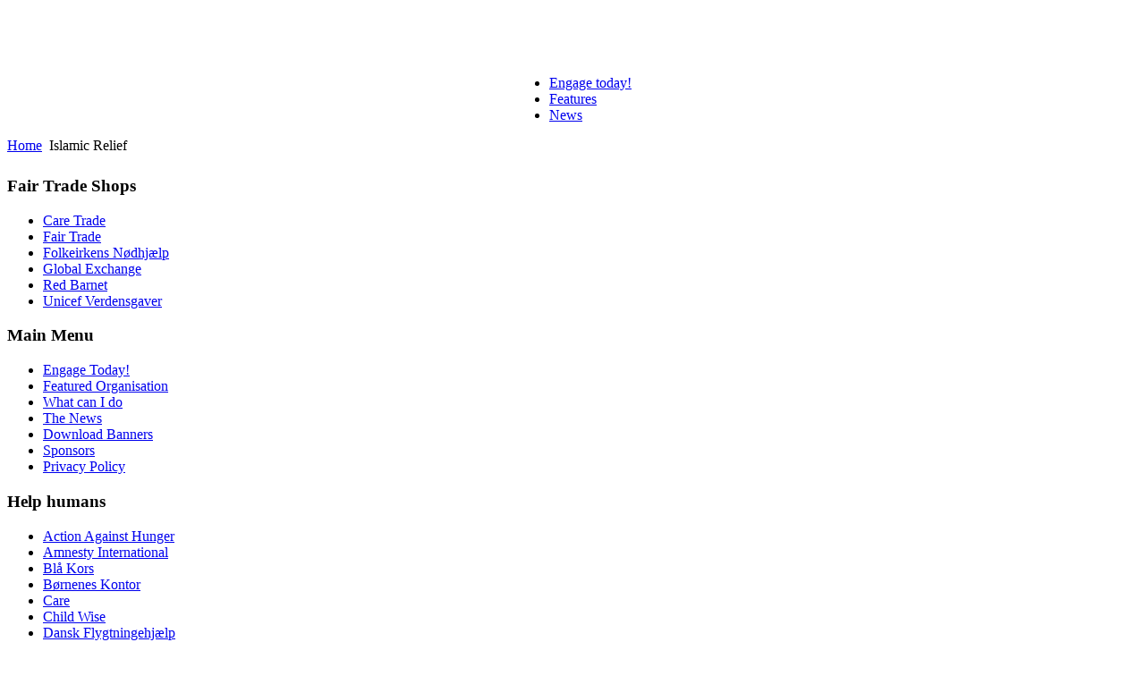

--- FILE ---
content_type: text/html; charset=utf-8
request_url: http://www.engagetoday.eu/index.php/islamic-relief.html
body_size: 4435
content:
<!DOCTYPE html PUBLIC "-//W3C//DTD XHTML 1.0 Transitional//EN" "http://www.w3.org/TR/xhtml1/DTD/xhtml1-transitional.dtd">
<html xmlns="http://www.w3.org/1999/xhtml" xml:lang="en-gb" lang="en-gb" >
<head>
  <base href="http://www.engagetoday.eu/index.php/islamic-relief.html" />
  <meta http-equiv="content-type" content="text/html; charset=utf-8" />
  <meta name="robots" content="index, follow" />
  <meta name="keywords" content="donate, charity, responsibility, global, emergency, catastrophe, tonglen, helping, climate, environment" />
  <meta name="title" content="Islamic Relief" />
  <meta name="author" content="Administrator" />
  <meta name="description" content="donate, charity, responsibility, global, emergency, catastrophe, tonglen, helping, climate, environment" />
  <meta name="generator" content="Joomla! 1.5 - Open Source Content Management" />
  <title>Islamic Relief</title>
  <link rel="stylesheet" href="/modules/mod_vvisit_counter/css/mod_vvisit_counter.css" type="text/css" />
  <script type="text/javascript" src="/media/system/js/mootools.js"></script>
  <script type="text/javascript" src="/media/system/js/caption.js"></script>


<link rel="stylesheet" href="/templates/system/css/system.css" type="text/css" />
<link rel="stylesheet" href="/templates/123wd-j15-1-gl/css/template.css" type="text/css" />

<!--[if lte IE 6]>
<link rel="stylesheet" href="/templates/123wd-j15-1-gl/css/ie7.css" type="text/css" />
<![endif]-->

</head>
<body class="body_bg">
	<div id="page_bg">
		<div id="page_bg1">
		<!--header start -->
		<div id="header">
			<div id="logo">
				<table cellspacing="0" cellpadding="0" style="width: 900px; height: 60px; text-align: center; margin: 0 auto;">
					<tr><td style="text-align: center; vertical-align: middle;">
						<a href="/index.php"></a>
					</td></tr>
				</table>
			</div>	
		</div>
		<!--header end -->
		
		<!--topmenu start-->
		<div class="pill_m">
			<div id="pillmenu">
			<table cellspacing="0" cellpadding="0" style="margin: 0 auto;">
				<tr><td>
				<ul id="mainlevel-nav"><li><a href="/index.php/engage-today.html" class="mainlevel-nav" >Engage today!</a></li><li><a href="/index.php/features.html" class="mainlevel-nav" >Features</a></li><li><a href="/index.php/news.html" class="mainlevel-nav" >News</a></li></ul>
				</td></tr>
			</table>
			</div>
		</div>	
		
		<!--topmenu end-->
		
		<!--center start-->
		<div class="center">
			<div id="wrapper">
				<div id="content">
					<!--pathway start-->
					<div class="cpathway">
						<span class="breadcrumbs pathway">
<a href="http://www.engagetoday.eu/" class="pathway">Home</a> <img src="/images/M_images/arrow.png" alt=""  /> Islamic Relief</span>

					</div>
					<!--pathway end-->
											<div id="leftcolumn" style="margin:25px 0 0 0;">	
									<div class="module_menu">
			<div>
				<div>
					<div>
													<h3>Fair Trade Shops</h3>
											<ul class="menu"><li class="item96"><a href="http://www.caretrade.dk" target="_blank"><span>Care Trade</span></a></li><li class="item102"><a href="http://www.fairtrade.net" target="_blank"><span>Fair Trade</span></a></li><li class="item97"><a href="http://www.noedhjaelp.dk/netbutik" target="_blank"><span>Folkeirkens Nødhjælp</span></a></li><li class="item99"><a href="http://www.globalexchangestore.org" target="_blank"><span>Global Exchange</span></a></li><li class="item98"><a href="http://www.redbarnetshop.dk " target="_blank"><span>Red Barnet</span></a></li><li class="item107"><a href="http://www.verdensgaver.dk"><span>Unicef Verdensgaver</span></a></li></ul>					</div>
				</div>
			</div>
		</div>
			<div class="module_menu">
			<div>
				<div>
					<div>
													<h3>Main Menu</h3>
											<ul class="menu"><li class="item1"><a href="http://www.engagetoday.eu/"><span>Engage Today!</span></a></li><li class="item2"><a href="/index.php/featured-organisation.html"><span>Featured Organisation</span></a></li><li class="item37"><a href="/index.php/what-can-i-do.html"><span>What can I do</span></a></li><li class="item50"><a href="/index.php/the-news.html"><span>The News</span></a></li><li class="item63"><a href="/index.php/download-banners.html"><span>Download Banners</span></a></li><li class="item105"><a href="/index.php/sponsors.html"><span>Sponsors</span></a></li><li class="item89"><a href="/index.php/privacy-policy.html"><span>Privacy Policy</span></a></li></ul>					</div>
				</div>
			</div>
		</div>
			<div class="module_menu">
			<div>
				<div>
					<div>
													<h3>Help humans</h3>
											<ul class="menu"><li class="item71"><a href="/index.php/action-against-hunger.html"><span>Action Against Hunger</span></a></li><li class="item55"><a href="/index.php/amnesty-international.html"><span>Amnesty International</span></a></li><li class="item58"><a href="/index.php/bla-kors.html"><span>Blå Kors</span></a></li><li class="item60"><a href="/index.php/bornenes-kontor.html"><span>Børnenes Kontor</span></a></li><li class="item73"><a href="/index.php/care.html"><span>Care</span></a></li><li class="item80"><a href="/index.php/child-wise.html"><span>Child Wise</span></a></li><li class="item61"><a href="/index.php/dansk-flygtningehjaelp.html"><span>Dansk Flygtningehjælp</span></a></li><li class="item74"><a href="/index.php/direct-relief.html"><span>Direct Relief</span></a></li><li class="item53"><a href="/index.php/laeger-uden-graenser.html"><span>Doctors Without Borders</span></a></li><li class="item56"><a href="/index.php/folkekirkens-nodhjaelp.html"><span>Folkekirkens Nødhjælp</span></a></li><li class="item70"><a href="/index.php/global-contact.html"><span>Global Contact</span></a></li><li class="item81"><a href="/index.php/global-exchange.html"><span>Global Exchange</span></a></li><li class="item76"><a href="/index.php/global-giving.html"><span>Global Giving</span></a></li><li class="item77"><a href="/index.php/habitat-for-humanity.html"><span>Habitat for Humanity</span></a></li><li class="item79"><a href="/index.php/human-rights-watch.html"><span>Human Rights Watch</span></a></li><li class="item91"><a href="/index.php/international-blue-cross.html"><span>International Blue Cross</span></a></li><li class="item59"><a href="/index.php/red-cross.html"><span>Intarnational Red Cross</span></a></li><li class="item101"><a href="/index.php/islamic-relief.html"><span>Islamic Relief</span></a></li><li class="item104"><a href="/index.php/mellemfolkeligt-samvirke.html"><span>Mellemfolkeligt Samvirke</span></a></li><li class="item83"><a href="/index.php/one.html"><span>One</span></a></li><li class="item69"><a href="/index.php/projects-abroad.html"><span>Projects Abroad</span></a></li><li class="item68"><a href="/index.php/protego-nepal.html"><span>Protego Nepal</span></a></li><li id="current" class="active item78"><a href="/index.php/save-the-children.html"><span>Save the Children</span></a></li><li class="item66"><a href="/index.php/street-kids.html"><span>Street Kids</span></a></li><li class="item67"><a href="/index.php/teamwork-nepal.html"><span>Teamwork Nepal</span></a></li><li class="item11"><a href="/index.php/tibet-charity.html"><span>Tibet Charity</span></a></li><li class="item54"><a href="/index.php/unicef.html"><span>UniCef</span></a></li></ul>					</div>
				</div>
			</div>
		</div>
			<div class="module_menu">
			<div>
				<div>
					<div>
													<h3>Help animals</h3>
											<ul class="menu"><li class="item92"><a href="/index.php/avma.html"><span>AVMA</span></a></li><li class="item93"><a href="/index.php/peta.html"><span>PETA</span></a></li><li class="item87"><a href="/index.php/wwf.html"><span>WWF</span></a></li></ul>					</div>
				</div>
			</div>
		</div>
			<div class="module_menu">
			<div>
				<div>
					<div>
													<h3>Earth and Climate</h3>
											<ul class="menu"><li class="item90"><a href="/index.php/al-gore.html"><span>Al Gore</span></a></li><li class="item100"><a href="/index.php/awma.html"><span>AWMA</span></a></li><li class="item95"><a href="/index.php/eoe.html"><span>EoE</span></a></li><li class="item88"><a href="/index.php/greenpeace.html"><span>Greenpeace</span></a></li></ul>					</div>
				</div>
			</div>
		</div>
			<div class="module_menu">
			<div>
				<div>
					<div>
													<h3>Partners</h3>
											<ul class="menu"><li class="item108"><a href="http://www.mindfulnessandmeditation.com/what-mindfulness-and-meditation-can-do-for-you/"><span>MindfulnessAndMeditation</span></a></li><li class="item109"><a href="http://www.denrigtigemand.dk/mandegruppe"><span>Mandegruppe</span></a></li></ul>					</div>
				</div>
			</div>
		</div>
			<div class="module_menu">
			<div>
				<div>
					<div>
											<!-- Vinaora Visitors Counter for Joomla! --><div id="vvisit_counter"><div><img src="http://www.engagetoday.eu/modules/mod_vvisit_counter/images/digit_counter/silkscreen/1.png" alt="mod_vvisit_counter" title="Vinaora Visitors Counter 2.0" /><img src="http://www.engagetoday.eu/modules/mod_vvisit_counter/images/digit_counter/silkscreen/3.png" alt="mod_vvisit_counter" title="Vinaora Visitors Counter 2.0" /><img src="http://www.engagetoday.eu/modules/mod_vvisit_counter/images/digit_counter/silkscreen/1.png" alt="mod_vvisit_counter" title="Vinaora Visitors Counter 2.0" /><img src="http://www.engagetoday.eu/modules/mod_vvisit_counter/images/digit_counter/silkscreen/4.png" alt="mod_vvisit_counter" title="Vinaora Visitors Counter 2.0" /><img src="http://www.engagetoday.eu/modules/mod_vvisit_counter/images/digit_counter/silkscreen/9.png" alt="mod_vvisit_counter" title="Vinaora Visitors Counter 2.0" /><img src="http://www.engagetoday.eu/modules/mod_vvisit_counter/images/digit_counter/silkscreen/3.png" alt="mod_vvisit_counter" title="Vinaora Visitors Counter 2.0" /><img src="http://www.engagetoday.eu/modules/mod_vvisit_counter/images/digit_counter/silkscreen/5.png" alt="mod_vvisit_counter" title="Vinaora Visitors Counter 2.0" /></div><div><a href="http://vinaora.com" target="_self" title="Vinaora Visitors Counter 2.0 for Joomla!">Visitors Counter</a></div></div>					</div>
				</div>
			</div>
		</div>
			<div class="module">
			<div>
				<div>
					<div>
													<h3>NewsFeed5</h3>
																</div>
				</div>
			</div>
		</div>
	
							﻿<div style="width:140px;text-align:center;margin:0 auto;">


	<table style="width:140px;text-align:left; cellpadding="0" cellspacing="0">
		<tr>
			<td><font class="f123_1">Designed by:</font></td>
		</tr>
	</table>
	
	<div class="f123_bg">
	


	<table style="width:134px;height:30px;text-align:center;border:none;" cellpadding="0" cellspacing="0">
		<tr>
			<td><a href="http://www.engagetoday.eu/" class="link_123" title="MakeitCount.dk"> <img src="/images/stories/logos/engagetoday!_trans.png" style="width:135px;height:30px;" title="Engage Today!" alt="Engage Today!" /></td>
			<td style="width:94px;height:30px;text-align:center;">
				<a href="https://www.Makeitcount.dk/" class="link_123" title="Make It Count"></a>
			</td>
			
		</tr>
	</table>
	
	
	</div>



</div>
						</div>
												
												<div id="maincolumn">
													<div class="nopad">			
								
																	<table class="contentpaneopen">
<tr>
				
				<td align="right" width="100%" class="buttonheading">
		<a href="/index.php/islamic-relief.html?tmpl=component&amp;print=1&amp;page=" title="Print" onclick="window.open(this.href,'win2','status=no,toolbar=no,scrollbars=yes,titlebar=no,menubar=no,resizable=yes,width=640,height=480,directories=no,location=no'); return false;" rel="nofollow"><img src="/images/M_images/printButton.png" alt="Print"  /></a>		</td>
		
				<td align="right" width="100%" class="buttonheading">
		<a href="/index.php/component/mailto/?tmpl=component&amp;link=aHR0cDovL3d3dy5lbmdhZ2V0b2RheS5ldS9pbmRleC5waHAvaXNsYW1pYy1yZWxpZWYuaHRtbA%3D%3D" title="E-mail" onclick="window.open(this.href,'win2','width=400,height=350,menubar=yes,resizable=yes'); return false;"><img src="/images/M_images/emailButton.png" alt="E-mail"  /></a>		</td>
					</tr>
</table>

<table class="contentpaneopen">



<tr>
<td valign="top">
<p style="text-align: center;"><span style="font-size: 18pt;"><span style="font-family: verdana,geneva;">Islamic Relief Worldwide</span></span></p>
<p><span style="font-family: verdana,geneva;">&nbsp;</span></p>
<p><span style="font-family: verdana,geneva;">&nbsp;</span></p>
<p><span style="font-family: verdana,geneva;">Islamic Relief Worldwide is an international charity organization dedicated to elliminate the poverty and suffering of the poorest people in the world by responding to emergencies and disasters regardless of race, religion or gender.</span></p>
<p><span style="font-family: verdana,geneva;">&nbsp;</span></p>
<p><span style="font-family: verdana,geneva;">&nbsp;</span></p>
<p style="text-align: center;"><span style="font-family: verdana,geneva;">&nbsp;</span></p>
<p style="text-align: center;"><span style="font-family: verdana,geneva;">&nbsp;</span></p>
<p style="text-align: center;"><span style="font-size: 12pt;"><span style="font-family: verdana,geneva;">Islamic Relief Worldwide</span></span></p>
<p style="text-align: center;"><a target="_blank" href="http://www.islamic-relief.com"><span style="font-family: verdana,geneva;">www.islamic-relief.com</span></a></p>
<p style="text-align: center;"><span style="font-family: verdana,geneva;">&nbsp;</span></p>
<p><span style="font-family: verdana,geneva;">&nbsp;</span></p>
<p><span style="font-family: verdana,geneva;">&nbsp;</span></p>
<p><span style="font-family: verdana,geneva;">&nbsp;</span></p>
<p><span style="font-family: verdana,geneva;">&nbsp;</span></p></td>
</tr>

<tr>
	<td class="modifydate">
		Last Updated on Wednesday, 17 March 2010 15:23	</td>
</tr>
</table>
<span class="article_separator">&nbsp;</span>

															</div>
						</div>
						
												<div id="rightcolumn" style="float:right;">
									<div class="module">
			<div>
				<div>
					<div>
													<h3>Advertisements</h3>
											<div class="bannergroup">

<div class="banneritem"><script type="text/javascript"><!--
google_ad_client = "pub-5457877089017073";
/* 160x600, created 2/23/10 */
google_ad_slot = "1521439357";
google_ad_width = 155;
google_ad_height = 600;
//-->
</script>
<script type="text/javascript"
src="http://pagead2.googlesyndication.com/pagead/show_ads.js">
</script><div class="clr"></div>
	</div>

</div>					</div>
				</div>
			</div>
		</div>
			<div class="module">
			<div>
				<div>
					<div>
													<h3>WorldStat</h3>
											<div class="bannergroup">

<div class="banneritem"><embed src="http://www.poodwaddle.com/vitalstats1b.swf" width="150" height="410" type="application/x-shockwave-flash" bgcolor="#F1F1F1" /><div class="clr"></div>
	</div>

</div>					</div>
				</div>
			</div>
		</div>
			<div class="module_main">
			<div>
				<div>
					<div>
													<h3>Most Read</h3>
											<ul class="mostread_main">
	<li class="mostread_main">
		<a href="/index.php/save-the-children/5-engage-today.html" class="mostread_main">
			Bill</a>
	</li>
	<li class="mostread_main">
		<a href="/index.php/features.html" class="mostread_main">
			TeamworkNepal</a>
	</li>
	<li class="mostread_main">
		<a href="/index.php/eoe.html" class="mostread_main">
			The Encyclopedia of earth</a>
	</li>
	<li class="mostread_main">
		<a href="/index.php/global-contact.html" class="mostread_main">
			Global Contact</a>
	</li>
	<li class="mostread_main">
		<a href="/index.php/global-giving.html" class="mostread_main">
			Global Giving</a>
	</li>
</ul>					</div>
				</div>
			</div>
		</div>
									
						</div>
										<div class="clr"></div>
				</div>		
			</div>
		</div>
		<!--center end-->
		
		
	</div>	
	</div>
		<!--footer start-->
		<div id="footer">
			<div id="f123">
				<div>
					<div style="text-align: center; padding: 24px 0 0;">
						﻿ 	WebMaster: <a href="http://www.Makeitcount.dk" class="footer123" target="_blank">Make It Count Communications</a>
					</div> 
					<div style=" padding: 5px 0; text-align: center; color: #fff;">
						Valid <a style="color: #fff;" href="http://validator.w3.org/check/referer">XHTML</a> and <a style="color: #fff;" href="http://jigsaw.w3.org/css-validator/check/referer">CSS</a>.
					</div>
				</div>
			</div>
		</div>
		<!--footer end-->	
	
	
	
<script type="text/javascript">

  var _gaq = _gaq || [];
  _gaq.push(['_setAccount', 'UA-16116806-42']);
  _gaq.push(['_trackPageview']);

  (function() {
    var ga = document.createElement('script'); ga.type = 'text/javascript'; ga.async = true;
    ga.src = ('https:' == document.location.protocol ? 'https://ssl' : 'http://www') + '.google-analytics.com/ga.js';
    var s = document.getElementsByTagName('script')[0]; s.parentNode.insertBefore(ga, s);
  })();

</script>


</body>
</html>

--- FILE ---
content_type: text/html; charset=utf-8
request_url: https://www.google.com/recaptcha/api2/aframe
body_size: 265
content:
<!DOCTYPE HTML><html><head><meta http-equiv="content-type" content="text/html; charset=UTF-8"></head><body><script nonce="E_53fpi2Ogxy40ntGhMwCw">/** Anti-fraud and anti-abuse applications only. See google.com/recaptcha */ try{var clients={'sodar':'https://pagead2.googlesyndication.com/pagead/sodar?'};window.addEventListener("message",function(a){try{if(a.source===window.parent){var b=JSON.parse(a.data);var c=clients[b['id']];if(c){var d=document.createElement('img');d.src=c+b['params']+'&rc='+(localStorage.getItem("rc::a")?sessionStorage.getItem("rc::b"):"");window.document.body.appendChild(d);sessionStorage.setItem("rc::e",parseInt(sessionStorage.getItem("rc::e")||0)+1);localStorage.setItem("rc::h",'1768986249010');}}}catch(b){}});window.parent.postMessage("_grecaptcha_ready", "*");}catch(b){}</script></body></html>